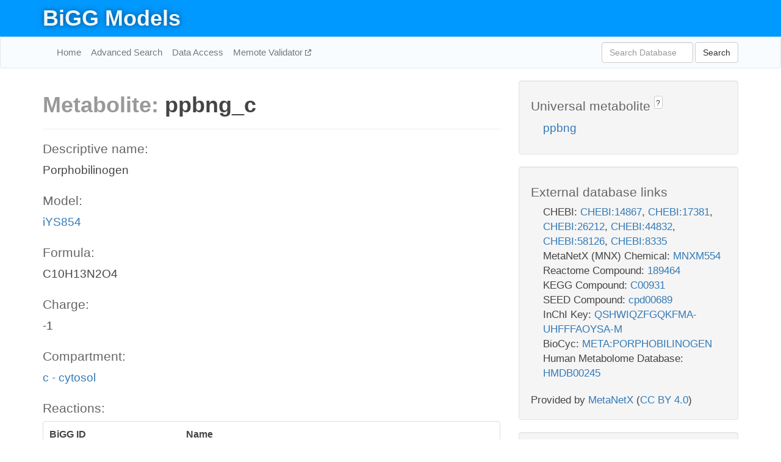

--- FILE ---
content_type: text/html; charset=UTF-8
request_url: http://bigg.ucsd.edu/models/iYS854/metabolites/ppbng_c
body_size: 5029
content:
<!DOCTYPE html>
<html lang="en">
  <head>
    <title>BiGG Metabolite ppbng_c in iYS854</title>

    <!-- Bootstrap and jQuery -->
    <script src="//code.jquery.com/jquery-1.9.1.min.js"></script>
    <script src="//netdna.bootstrapcdn.com/bootstrap/3.3.6/js/bootstrap.min.js"></script>
    <link rel="stylesheet" href="//netdna.bootstrapcdn.com/bootstrap/3.3.6/css/bootstrap.min.css"/>
    <link rel="stylesheet" href="//netdna.bootstrapcdn.com/font-awesome/4.0.3/css/font-awesome.min.css"/>

    <!-- BiGG styles and js -->
    <script src="/static/js/script.js"></script>
    <script src="/static/js/question_mark.js"></script>
    <link rel="stylesheet" href="/static/css/style.css"/>

    <!-- Favicon -->
    <link rel="icon" type="image/png" href="/static/assets/favicon.ico">

    <meta charset="utf-8"/>
    <meta name="viewport" content="width=device-width, initial-scale=1.0, maximum-scale=1.0, user-scalable=no"/>
    <meta name="google" content="notranslate">
    <meta name="description" content="Metabolite ppbng_c in iYS854. Porphobilinogen.">
    <meta http-equiv="Content-Language" content="en">

    <script>
 (function(i,s,o,g,r,a,m){i['GoogleAnalyticsObject']=r;i[r]=i[r]||function(){
     (i[r].q=i[r].q||[]).push(arguments)},i[r].l=1*new Date();a=s.createElement(o),
                          m=s.getElementsByTagName(o)[0];a.async=1;a.src=g;m.parentNode.insertBefore(a,m)
 })(window,document,'script','//www.google-analytics.com/analytics.js','ga');

 ga('create', 'UA-129739-10', 'auto');
 ga('send', 'pageview');
</script>
  </head>
  <body>
    
      <div id="nav-title-background">
        <div class="container">
          <div id="nav-title">
            <h1><a href="/">BiGG Models</a></h1>
          </div>
        </div>
      </div>

      <div class="navbar navbar-default" role="navigation">
        <div class="container">
          <div class="navbar-header">
            <button type="button" class="navbar-toggle" data-toggle="collapse" data-target=".navbar-collapse">
              <span class="sr-only">Toggle navigation</span>
              <span class="icon-bar"></span>
              <span class="icon-bar"></span>
              <span class="icon-bar"></span>
            </button>
            <!--<a class="navbar-brand" href="http://gcrg.ucsd.edu/"><strong>SBRG</strong></a>-->
          </div>

          <div class="navbar-collapse collapse ">

            <ul class="nav navbar-nav navbar-left">

              <li><a href="/">Home</a></li>
              <li><a href="/advanced_search">Advanced Search</a></li>
              <li><a href="/data_access">Data Access</a></li>
              <li><a href="https://memote.io" target="_blank" class="link-out">
                Memote Validator
              </a></li>

            </ul>
            <ul class="nav navbar-nav navbar-right">

              <form id="search-form" class="navbar-form" action="/search" method="get">
                <div class="form-group" style="display: inline; margin-right: 3px;">
                  <input id="search" type="text" name="query"
                         class="form-control" placeholder="Search Database"
                         style="width:150px;" />
                </div>
                <button type="submit" class="btn btn-default">Search</button>
              </form>
            </ul>

          </div>
        </div>
      </div>

    

    <div class="container">
      <div class="row">
        <div class="col-lg-12" >
          

  <div class="row">
    <div class="col-lg-8">
      <h1><span class="light">Metabolite: </span>ppbng_c</h1>
      <hr>
      <h4>Descriptive name: </h4>
      <p>Porphobilinogen</p>

      <h4>Model: </h4>
      <p><a href="/models/iYS854">iYS854</a></p>

      <h4>Formula:</h4>
      <p>C10H13N2O4</p>

      <h4>Charge:</h4>
      <p>-1</p>

      <h4>Compartment:</h4>
      <p><a href="/compartments">c - cytosol</a></p>

      <h4>Reactions: </h4>
      <div class="panel panel-default">
        <div class="table table-hover">
          <div class="table-header">
            <div class="table-row">
              <div class="table-cell" style="width: 30%">BiGG ID</div>
              <div class="table-cell" style="width: 70%">Name</div>
            </div>
          </div>
          <div class="table-body">
            
            <a href="/models/iYS854/reactions/HMBS">
              <div class="table-row">
                <div class="table-cell" style="width: 30%">HMBS</div>
                <div class="table-cell" style="width: 70%">Hydroxymethylbilane synthase</div>
              </div>
            </a>
            
            <a href="/models/iYS854/reactions/PPBNGS">
              <div class="table-row">
                <div class="table-cell" style="width: 30%">PPBNGS</div>
                <div class="table-cell" style="width: 70%">Porphobilinogen synthase</div>
              </div>
            </a>
            
          </div>
        </div>
      </div>
      

      <hr class="section-break">
<h3>
  <a href="https://github.com/SBRG/bigg_models/issues/new" target="_blank" id="comment-link">
    Report an error on this page
  </a>
  
    
      <a tabindex="0" role="button" type="button" class="btn btn-default btn-xs"
   style="position: relative; top: -8px; padding: 0.2em; height: 1.8em;" data-trigger="click"
   data-toggle="popover" data-placement="bottom"
   data-title="Reporting errors"
   data-content="You will need an account on GitHub to report the error. If you prefer not to sign up for GitHub, please send your report to Zachary King <zaking@ucsd.edu>.">
   ?
</a>
    
   
</h3>
    </div>

    <!-- Side bar -->
    <div class="col-lg-4">
      <div class="well">
        <h4>
          Universal metabolite
          
            
              <a tabindex="0" role="button" type="button" class="btn btn-default btn-xs"
   style="position: relative; top: -8px; padding: 0.2em; height: 1.8em;" data-trigger="click"
   data-toggle="popover" data-placement="bottom"
   data-title="Universal metabolite"
   data-content="BiGG Models has a list of universal metabolites. Visit the universal metabolite page to see all the models and compartments that contain this metabolite.">
   ?
</a>
            
          
        </h4>
        <ul class="list-unstyled">
          <li>
            <a href="/universal/metabolites/ppbng">ppbng</a>
          </li>
        </ul>
      </div>

      <div class="well database-well">
  <h4>External database links</h4>
  <ul class="list-unstyled">
    
      <li>CHEBI:
        
          <a href="http://identifiers.org/chebi/CHEBI:14867" target="_blank">CHEBI:14867</a>,
        
          <a href="http://identifiers.org/chebi/CHEBI:17381" target="_blank">CHEBI:17381</a>,
        
          <a href="http://identifiers.org/chebi/CHEBI:26212" target="_blank">CHEBI:26212</a>,
        
          <a href="http://identifiers.org/chebi/CHEBI:44832" target="_blank">CHEBI:44832</a>,
        
          <a href="http://identifiers.org/chebi/CHEBI:58126" target="_blank">CHEBI:58126</a>,
        
          <a href="http://identifiers.org/chebi/CHEBI:8335" target="_blank">CHEBI:8335</a>
        
      </li>
    
      <li>MetaNetX (MNX) Chemical:
        
          <a href="http://identifiers.org/metanetx.chemical/MNXM554" target="_blank">MNXM554</a>
        
      </li>
    
      <li>Reactome Compound:
        
          <a href="http://identifiers.org/reactome/R-ALL-189464" target="_blank">189464</a>
        
      </li>
    
      <li>KEGG Compound:
        
          <a href="http://identifiers.org/kegg.compound/C00931" target="_blank">C00931</a>
        
      </li>
    
      <li>SEED Compound:
        
          <a href="http://identifiers.org/seed.compound/cpd00689" target="_blank">cpd00689</a>
        
      </li>
    
      <li>InChI Key:
        
          <a href="https://identifiers.org/inchikey/QSHWIQZFGQKFMA-UHFFFAOYSA-M" target="_blank">QSHWIQZFGQKFMA-UHFFFAOYSA-M</a>
        
      </li>
    
      <li>BioCyc:
        
          <a href="http://identifiers.org/biocyc/META:PORPHOBILINOGEN" target="_blank">META:PORPHOBILINOGEN</a>
        
      </li>
    
      <li>Human Metabolome Database:
        
          <a href="http://identifiers.org/hmdb/HMDB00245" target="_blank">HMDB00245</a>
        
      </li>
    
  </ul>
  
  <p style="font-size: 17px; margin: 20px 0 0 0">
    Provided by <a href="http://metanetx.org">MetaNetX</a>
    (<a href="https://creativecommons.org/licenses/by/4.0">CC BY 4.0</a>)
  </p>
  
</div>
      <div class="well database-well">
  <h4>Old identifiers</h4>
  <ul class="list-unstyled">
    ppbng_c
  </ul>
</div>

      <div class="well">
        <h4>ppbng in other models</h4>
        <ul class="list-unstyled">
          
            <li>
              <a href="/models/iJO1366/metabolites/ppbng_c">
                iJO1366
              </a>
              (ppbng_c)
            </li>
          
            <li>
              <a href="/models/iAF1260/metabolites/ppbng_c">
                iAF1260
              </a>
              (ppbng_c)
            </li>
          
            <li>
              <a href="/models/iMM904/metabolites/ppbng_c">
                iMM904
              </a>
              (ppbng_c)
            </li>
          
            <li>
              <a href="/models/iSB619/metabolites/ppbng_c">
                iSB619
              </a>
              (ppbng_c)
            </li>
          
            <li>
              <a href="/models/iAPECO1_1312/metabolites/ppbng_c">
                iAPECO1_1312
              </a>
              (ppbng_c)
            </li>
          
            <li>
              <a href="/models/iND750/metabolites/ppbng_c">
                iND750
              </a>
              (ppbng_c)
            </li>
          
            <li>
              <a href="/models/iPC815/metabolites/ppbng_c">
                iPC815
              </a>
              (ppbng_c)
            </li>
          
            <li>
              <a href="/models/iSF_1195/metabolites/ppbng_c">
                iSF_1195
              </a>
              (ppbng_c)
            </li>
          
            <li>
              <a href="/models/iJN746/metabolites/ppbng_c">
                iJN746
              </a>
              (ppbng_c)
            </li>
          
            <li>
              <a href="/models/iIT341/metabolites/ppbng_c">
                iIT341
              </a>
              (ppbng_c)
            </li>
          
            <li>
              <a href="/models/iNJ661/metabolites/ppbng_c">
                iNJ661
              </a>
              (ppbng_c)
            </li>
          
            <li>
              <a href="/models/iBWG_1329/metabolites/ppbng_c">
                iBWG_1329
              </a>
              (ppbng_c)
            </li>
          
            <li>
              <a href="/models/iB21_1397/metabolites/ppbng_c">
                iB21_1397
              </a>
              (ppbng_c)
            </li>
          
            <li>
              <a href="/models/ic_1306/metabolites/ppbng_c">
                ic_1306
              </a>
              (ppbng_c)
            </li>
          
            <li>
              <a href="/models/iE2348C_1286/metabolites/ppbng_c">
                iE2348C_1286
              </a>
              (ppbng_c)
            </li>
          
            <li>
              <a href="/models/iEC042_1314/metabolites/ppbng_c">
                iEC042_1314
              </a>
              (ppbng_c)
            </li>
          
            <li>
              <a href="/models/iEC55989_1330/metabolites/ppbng_c">
                iEC55989_1330
              </a>
              (ppbng_c)
            </li>
          
            <li>
              <a href="/models/iECABU_c1320/metabolites/ppbng_c">
                iECABU_c1320
              </a>
              (ppbng_c)
            </li>
          
            <li>
              <a href="/models/iECB_1328/metabolites/ppbng_c">
                iECB_1328
              </a>
              (ppbng_c)
            </li>
          
            <li>
              <a href="/models/iECBD_1354/metabolites/ppbng_c">
                iECBD_1354
              </a>
              (ppbng_c)
            </li>
          
            <li>
              <a href="/models/iECD_1391/metabolites/ppbng_c">
                iECD_1391
              </a>
              (ppbng_c)
            </li>
          
            <li>
              <a href="/models/iEcDH1_1363/metabolites/ppbng_c">
                iEcDH1_1363
              </a>
              (ppbng_c)
            </li>
          
            <li>
              <a href="/models/iECDH1ME8569_1439/metabolites/ppbng_c">
                iECDH1ME8569_1439
              </a>
              (ppbng_c)
            </li>
          
            <li>
              <a href="/models/iECDH10B_1368/metabolites/ppbng_c">
                iECDH10B_1368
              </a>
              (ppbng_c)
            </li>
          
            <li>
              <a href="/models/iEcE24377_1341/metabolites/ppbng_c">
                iEcE24377_1341
              </a>
              (ppbng_c)
            </li>
          
            <li>
              <a href="/models/iECED1_1282/metabolites/ppbng_c">
                iECED1_1282
              </a>
              (ppbng_c)
            </li>
          
            <li>
              <a href="/models/iECH74115_1262/metabolites/ppbng_c">
                iECH74115_1262
              </a>
              (ppbng_c)
            </li>
          
            <li>
              <a href="/models/iEcHS_1320/metabolites/ppbng_c">
                iEcHS_1320
              </a>
              (ppbng_c)
            </li>
          
            <li>
              <a href="/models/iECIAI1_1343/metabolites/ppbng_c">
                iECIAI1_1343
              </a>
              (ppbng_c)
            </li>
          
            <li>
              <a href="/models/iECIAI39_1322/metabolites/ppbng_c">
                iECIAI39_1322
              </a>
              (ppbng_c)
            </li>
          
            <li>
              <a href="/models/iECNA114_1301/metabolites/ppbng_c">
                iECNA114_1301
              </a>
              (ppbng_c)
            </li>
          
            <li>
              <a href="/models/iECO103_1326/metabolites/ppbng_c">
                iECO103_1326
              </a>
              (ppbng_c)
            </li>
          
            <li>
              <a href="/models/iECO111_1330/metabolites/ppbng_c">
                iECO111_1330
              </a>
              (ppbng_c)
            </li>
          
            <li>
              <a href="/models/iECO26_1355/metabolites/ppbng_c">
                iECO26_1355
              </a>
              (ppbng_c)
            </li>
          
            <li>
              <a href="/models/iECOK1_1307/metabolites/ppbng_c">
                iECOK1_1307
              </a>
              (ppbng_c)
            </li>
          
            <li>
              <a href="/models/iEcolC_1368/metabolites/ppbng_c">
                iEcolC_1368
              </a>
              (ppbng_c)
            </li>
          
            <li>
              <a href="/models/iECP_1309/metabolites/ppbng_c">
                iECP_1309
              </a>
              (ppbng_c)
            </li>
          
            <li>
              <a href="/models/iECS88_1305/metabolites/ppbng_c">
                iECS88_1305
              </a>
              (ppbng_c)
            </li>
          
            <li>
              <a href="/models/iECs_1301/metabolites/ppbng_c">
                iECs_1301
              </a>
              (ppbng_c)
            </li>
          
            <li>
              <a href="/models/iECSE_1348/metabolites/ppbng_c">
                iECSE_1348
              </a>
              (ppbng_c)
            </li>
          
            <li>
              <a href="/models/iECSF_1327/metabolites/ppbng_c">
                iECSF_1327
              </a>
              (ppbng_c)
            </li>
          
            <li>
              <a href="/models/iEcSMS35_1347/metabolites/ppbng_c">
                iEcSMS35_1347
              </a>
              (ppbng_c)
            </li>
          
            <li>
              <a href="/models/iECSP_1301/metabolites/ppbng_c">
                iECSP_1301
              </a>
              (ppbng_c)
            </li>
          
            <li>
              <a href="/models/iECUMN_1333/metabolites/ppbng_c">
                iECUMN_1333
              </a>
              (ppbng_c)
            </li>
          
            <li>
              <a href="/models/iECW_1372/metabolites/ppbng_c">
                iECW_1372
              </a>
              (ppbng_c)
            </li>
          
            <li>
              <a href="/models/iEKO11_1354/metabolites/ppbng_c">
                iEKO11_1354
              </a>
              (ppbng_c)
            </li>
          
            <li>
              <a href="/models/iETEC_1333/metabolites/ppbng_c">
                iETEC_1333
              </a>
              (ppbng_c)
            </li>
          
            <li>
              <a href="/models/iG2583_1286/metabolites/ppbng_c">
                iG2583_1286
              </a>
              (ppbng_c)
            </li>
          
            <li>
              <a href="/models/iLF82_1304/metabolites/ppbng_c">
                iLF82_1304
              </a>
              (ppbng_c)
            </li>
          
            <li>
              <a href="/models/iNRG857_1313/metabolites/ppbng_c">
                iNRG857_1313
              </a>
              (ppbng_c)
            </li>
          
            <li>
              <a href="/models/iS_1188/metabolites/ppbng_c">
                iS_1188
              </a>
              (ppbng_c)
            </li>
          
            <li>
              <a href="/models/iSbBS512_1146/metabolites/ppbng_c">
                iSbBS512_1146
              </a>
              (ppbng_c)
            </li>
          
            <li>
              <a href="/models/iSBO_1134/metabolites/ppbng_c">
                iSBO_1134
              </a>
              (ppbng_c)
            </li>
          
            <li>
              <a href="/models/iSDY_1059/metabolites/ppbng_c">
                iSDY_1059
              </a>
              (ppbng_c)
            </li>
          
            <li>
              <a href="/models/iSFV_1184/metabolites/ppbng_c">
                iSFV_1184
              </a>
              (ppbng_c)
            </li>
          
            <li>
              <a href="/models/iSFxv_1172/metabolites/ppbng_c">
                iSFxv_1172
              </a>
              (ppbng_c)
            </li>
          
            <li>
              <a href="/models/iSSON_1240/metabolites/ppbng_c">
                iSSON_1240
              </a>
              (ppbng_c)
            </li>
          
            <li>
              <a href="/models/iUMN146_1321/metabolites/ppbng_c">
                iUMN146_1321
              </a>
              (ppbng_c)
            </li>
          
            <li>
              <a href="/models/iUMNK88_1353/metabolites/ppbng_c">
                iUMNK88_1353
              </a>
              (ppbng_c)
            </li>
          
            <li>
              <a href="/models/iUTI89_1310/metabolites/ppbng_c">
                iUTI89_1310
              </a>
              (ppbng_c)
            </li>
          
            <li>
              <a href="/models/iWFL_1372/metabolites/ppbng_c">
                iWFL_1372
              </a>
              (ppbng_c)
            </li>
          
            <li>
              <a href="/models/iZ_1308/metabolites/ppbng_c">
                iZ_1308
              </a>
              (ppbng_c)
            </li>
          
            <li>
              <a href="/models/iJR904/metabolites/ppbng_c">
                iJR904
              </a>
              (ppbng_c)
            </li>
          
            <li>
              <a href="/models/iYL1228/metabolites/ppbng_c">
                iYL1228
              </a>
              (ppbng_c)
            </li>
          
            <li>
              <a href="/models/STM_v1_0/metabolites/ppbng_c">
                STM_v1_0
              </a>
              (ppbng_c)
            </li>
          
            <li>
              <a href="/models/iAF987/metabolites/ppbng_c">
                iAF987
              </a>
              (ppbng_c)
            </li>
          
            <li>
              <a href="/models/iJN678/metabolites/ppbng_c">
                iJN678
              </a>
              (ppbng_c)
            </li>
          
            <li>
              <a href="/models/iMM1415/metabolites/ppbng_c">
                iMM1415
              </a>
              (ppbng_c)
            </li>
          
            <li>
              <a href="/models/iAF692/metabolites/ppbng_c">
                iAF692
              </a>
              (ppbng_c)
            </li>
          
            <li>
              <a href="/models/iHN637/metabolites/ppbng_c">
                iHN637
              </a>
              (ppbng_c)
            </li>
          
            <li>
              <a href="/models/iY75_1357/metabolites/ppbng_c">
                iY75_1357
              </a>
              (ppbng_c)
            </li>
          
            <li>
              <a href="/models/iYO844/metabolites/ppbng_c">
                iYO844
              </a>
              (ppbng_c)
            </li>
          
            <li>
              <a href="/models/RECON1/metabolites/ppbng_c">
                RECON1
              </a>
              (ppbng_c)
            </li>
          
            <li>
              <a href="/models/iAT_PLT_636/metabolites/ppbng_c">
                iAT_PLT_636
              </a>
              (ppbng_c)
            </li>
          
            <li>
              <a href="/models/iAB_RBC_283/metabolites/ppbng_c">
                iAB_RBC_283
              </a>
              (ppbng_c)
            </li>
          
            <li>
              <a href="/models/iAF1260b/metabolites/ppbng_c">
                iAF1260b
              </a>
              (ppbng_c)
            </li>
          
            <li>
              <a href="/models/iCHOv1/metabolites/ppbng_c">
                iCHOv1
              </a>
              (ppbng_c)
            </li>
          
            <li>
              <a href="/models/iML1515/metabolites/ppbng_c">
                iML1515
              </a>
              (ppbng_c)
            </li>
          
            <li>
              <a href="/models/iJB785/metabolites/ppbng_c">
                iJB785
              </a>
              (ppbng_c)
            </li>
          
            <li>
              <a href="/models/Recon3D/metabolites/ppbng_c">
                Recon3D
              </a>
              (ppbng_c)
            </li>
          
            <li>
              <a href="/models/iEK1008/metabolites/ppbng_c">
                iEK1008
              </a>
              (ppbng_c)
            </li>
          
            <li>
              <a href="/models/iCHOv1_DG44/metabolites/ppbng_c">
                iCHOv1_DG44
              </a>
              (ppbng_c)
            </li>
          
            <li>
              <a href="/models/iEC1356_Bl21DE3/metabolites/ppbng_c">
                iEC1356_Bl21DE3
              </a>
              (ppbng_c)
            </li>
          
            <li>
              <a href="/models/iEC1349_Crooks/metabolites/ppbng_c">
                iEC1349_Crooks
              </a>
              (ppbng_c)
            </li>
          
            <li>
              <a href="/models/iEC1364_W/metabolites/ppbng_c">
                iEC1364_W
              </a>
              (ppbng_c)
            </li>
          
            <li>
              <a href="/models/iEC1372_W3110/metabolites/ppbng_c">
                iEC1372_W3110
              </a>
              (ppbng_c)
            </li>
          
            <li>
              <a href="/models/iCN718/metabolites/ppbng_c">
                iCN718
              </a>
              (ppbng_c)
            </li>
          
            <li>
              <a href="/models/iEC1368_DH5a/metabolites/ppbng_c">
                iEC1368_DH5a
              </a>
              (ppbng_c)
            </li>
          
            <li>
              <a href="/models/iEC1344_C/metabolites/ppbng_c">
                iEC1344_C
              </a>
              (ppbng_c)
            </li>
          
            <li>
              <a href="/models/iSynCJ816/metabolites/ppbng_c">
                iSynCJ816
              </a>
              (ppbng_c)
            </li>
          
            <li>
              <a href="/models/iAM_Pf480/metabolites/ppbng_c">
                iAM_Pf480
              </a>
              (ppbng_c)
            </li>
          
            <li>
              <a href="/models/iAM_Pv461/metabolites/ppbng_c">
                iAM_Pv461
              </a>
              (ppbng_c)
            </li>
          
            <li>
              <a href="/models/iAM_Pb448/metabolites/ppbng_c">
                iAM_Pb448
              </a>
              (ppbng_c)
            </li>
          
            <li>
              <a href="/models/iAM_Pc455/metabolites/ppbng_c">
                iAM_Pc455
              </a>
              (ppbng_c)
            </li>
          
            <li>
              <a href="/models/iAM_Pk459/metabolites/ppbng_c">
                iAM_Pk459
              </a>
              (ppbng_c)
            </li>
          
            <li>
              <a href="/models/iJN1463/metabolites/ppbng_c">
                iJN1463
              </a>
              (ppbng_c)
            </li>
          
            <li>
              <a href="/models/iYS1720/metabolites/ppbng_c">
                iYS1720
              </a>
              (ppbng_c)
            </li>
          
            <li>
              <a href="/models/Recon3D/metabolites/ppbng_e">
                Recon3D
              </a>
              (ppbng_e)
            </li>
          
            <li>
              <a href="/models/iRC1080/metabolites/ppbng_h">
                iRC1080
              </a>
              (ppbng_h)
            </li>
          
            <li>
              <a href="/models/iLB1027_lipid/metabolites/ppbng_h">
                iLB1027_lipid
              </a>
              (ppbng_h)
            </li>
          
            <li>
              <a href="/models/iAM_Pf480/metabolites/ppbng_h">
                iAM_Pf480
              </a>
              (ppbng_h)
            </li>
          
            <li>
              <a href="/models/iAM_Pv461/metabolites/ppbng_h">
                iAM_Pv461
              </a>
              (ppbng_h)
            </li>
          
            <li>
              <a href="/models/iAM_Pb448/metabolites/ppbng_h">
                iAM_Pb448
              </a>
              (ppbng_h)
            </li>
          
            <li>
              <a href="/models/iAM_Pc455/metabolites/ppbng_h">
                iAM_Pc455
              </a>
              (ppbng_h)
            </li>
          
            <li>
              <a href="/models/iAM_Pk459/metabolites/ppbng_h">
                iAM_Pk459
              </a>
              (ppbng_h)
            </li>
          
        </ul>
      </div>
    </div>

  </div>
  

        </div>
      </div>

      <footer class="row">
        <div class="col-lg-12" style="margin:60px 0;">
          <hr>
          <p style="font-size: 15px;">
  Latest BiGG Models publication:
  <br/><br/>
  King ZA, Lu JS, Dräger A, Miller PC, Federowicz S, Lerman JA, Ebrahim A,
  Palsson BO, and Lewis NE. <b>BiGG Models: A platform for
  integrating, standardizing, and sharing genome-scale models</b>
  (2016) Nucleic Acids Research 44(D1):D515-D522.
  doi:<a href="http://dx.doi.org/10.1093/nar/gkv1049" target="_blank">10.1093/nar/gkv1049</a>
</p>
          <hr>
          <p>Copyright &copy; 2019 The Regents of the University of California.</p>
        </div>
      </footer>
    </div>

    <script src="//cdnjs.cloudflare.com/ajax/libs/typeahead.js/0.11.1/typeahead.bundle.min.js"></script>
<link href="/static/css/typeahead.css" rel="stylesheet"/>
<script>
 var bh = new Bloodhound({
   datumTokenizer: Bloodhound.tokenizers.whitespace,
   queryTokenizer: Bloodhound.tokenizers.whitespace,
   remote: {
     url: '/autocomplete?query=%QUERY',
     wildcard: '%QUERY',
   },
 })
   $('#search').typeahead({
     minLength: 3,
     highlight: true,
     hint: true,
   }, {
     name: 'search',
     source: bh,
   }).bind('typeahead:select', function (event, suggestion) {
     $('#search-form').trigger('submit')
   }).keypress(function (event) {
     if (event.keyCode == 13)
       $('#search-form').trigger('submit')
   })
</script>
  </body>
</html>